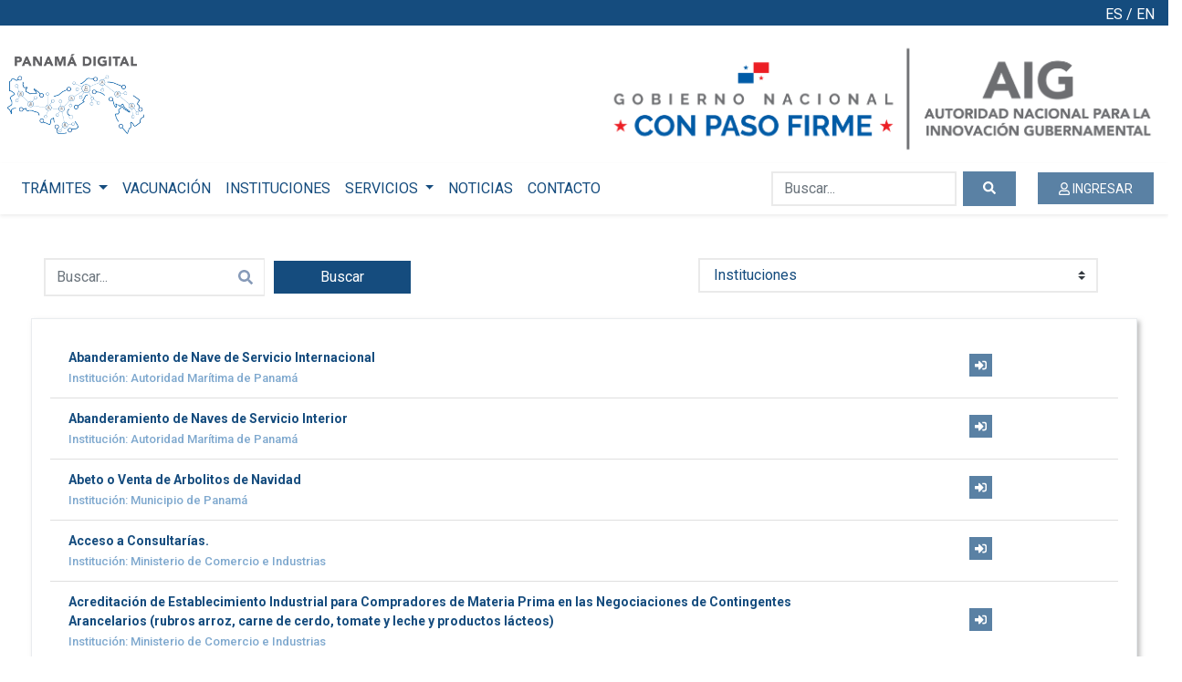

--- FILE ---
content_type: text/html; charset=utf-8
request_url: https://www.panamadigital.gob.pa/TramiteInformacion?page=1&institutionId=0
body_size: 13503
content:


<!DOCTYPE html>
<html>
<head>
    <!-- Google Tag Manager -->
    <script>
        (function (w, d, s, l, i) {
            w[l] = w[l] || []; w[l].push({
                'gtm.start':
                    new Date().getTime(), event: 'gtm.js'
            }); var f = d.getElementsByTagName(s)[0],
                j = d.createElement(s), dl = l != 'dataLayer' ? '&l=' + l : ''; j.async = true; j.src =
                    'https://www.googletagmanager.com/gtm.js?id=' + i + dl; f.parentNode.insertBefore(j, f);
        })(window, document, 'script', 'dataLayer', 'GTM-M5M5RJP');</script>
    <!-- End Google Tag Manager -->
    <!-- Global site tag (gtag.js) - Google Analytics -->
    <script async src="https://www.googletagmanager.com/gtag/js?id=G-LX44LTZZKF"></script>
    <script>
        window.dataLayer = window.dataLayer || [];
        function gtag() { dataLayer.push(arguments); }
        gtag('js', new Date());

        gtag('config', 'G-LX44LTZZKF');
    </script>

    <meta charset="utf-8" />
    <meta name="viewport" content="width=device-width, initial-scale=1.0" />
    <meta name="csrf-token" content="CfDJ8K9tpckVzbFGmO_kXzOyunlZA4_ocI5UT3X1rkVTUlSknqQWirXmX0NHsCzO4Qu6Y1W6Fqi5Dbs1lM9k6NVbYOmYKat8e4owQok5xRNYDffx0uulQwwqe2e9PHfoShypTDTxC3SK-Tmhz6kB0t-KnSs">
    <title>Información de Trámites - Panamá Digital</title>
    <link rel="stylesheet" href="/lib/bootstrap/dist/css/bootstrap.css" />
    <link rel="stylesheet" href="//code.jquery.com/ui/1.12.1/themes/base/jquery-ui.css">
    <link rel="stylesheet" href="/css/site.css" />
    <link rel="stylesheet" href="/css/pasarela.css" />
    <link href="/css/FontAwesome/all.css" rel="stylesheet" />
    
    <link rel="stylesheet" href="/css/tramites.css">

</head>
<body>
    <!-- Google Tag Manager (noscript) -->
    <noscript>
        <iframe src="https://www.googletagmanager.com/ns.html?id=GTM-M5M5RJP"
                height="0" width="0" style="display:none;visibility:hidden"></iframe>
    </noscript>
    <!-- End Google Tag Manager (noscript) -->
    <div id="top-header">
        <div class="col-lg-12 text-white">
            



<div class="text-right pt-1" style="display: flex; justify-content: flex-end;">
    <a style="color: white;" href="/Home/SetLanguage?culture=es&amp;returnUrl=~%2FTramiteInformacion">ES</a> <span class="ml-1 mr-1">/</span> <a style="color: white;" href="/Home/SetLanguage?culture=en&amp;returnUrl=~%2FTramiteInformacion">EN</a>
</div>
        </div>
    </div>
    <div class="container-fluid">
        <div class="row align-items-center p-2">
            <div class="col-6 text-left">
                <a href="/">
                    <img src="/images/new/LogoPanamaDigital.png" class="img-fluid logo1" />
                </a>
            </div>
            <div class="col-6 text-right">
                <a href="/">
                    <img src="/images/new/LogoAigGris.png" class="img-fluid logo2" />
                </a>
            </div>
        </div>
    </div>
    <div class="col-xl-12 col-lg-12 col-md-12 col-sm-12 alert alert-primary center" role="alert" style="text-align:center;display:none" id="mantenimiento">
        Bienvenido a Panamá Digital, .
    </div>
    <div class="col-xl-12 col-lg-12 col-md-12 col-sm-12 alert alert-primary center" role="alert" style="text-align:center;display:none" id="logout_message">
        Se ha desconectado correctamente.
    </div>
    <nav class="navbar navbar-expand-lg navbar-light bg-white shadow-sm">
        <div class=" d-flex flex-row order-2 order-lg-3" id="search-home">
            <button class="navbar-toggler" type="button" data-toggle="collapse" data-target="#navbarSupportedContent" aria-controls="navbarSupportedContent" aria-expanded="false" aria-label="Toggle navigation">
                <span class="navbar-toggler-icon"></span>
            </button>
                <a class="form-control btn-outline-success ml-4 login-mobile" href="/Login/LoginOidc">
                    <i class="far fa-user"></i> INGRESAR
                </a>
        </div>

        <div class="navbar-collapse collapse order-3 order-lg-2" id="navbarSupportedContent">
            <ul class="navbar-nav mr-auto">
                <li class="nav-item dropdown">
                    <a class="nav-link dropdown-toggle onlyPublic" href="#" id="navbarDropdown" role="button" data-toggle="dropdown" aria-haspopup="true" aria-expanded="false">
                        TRÁMITES
                    </a>
                    <div class="dropdown-menu" aria-labelledby="navbarDropdown">
                            <a class="dropdown-item" id="listatramites" href="/ListaTramites">TRÁMITES EN LÍNEA</a>

                            <a class="dropdown-item" href="/TramiteInformacion">OTROS TRÁMITES EN GENERAL</a>
                    </div>
                </li>
                    <li class="nav-item">
                        <a class="nav-link" href="/Vacunacion">VACUNACIÓN</a>
                    </li>
                    <li class="nav-item onlyPublic">
                        <a class="nav-link" href="/Instituciones">INSTITUCIONES</a>
                    </li>

                    <li class="nav-item dropdown onlyPublic">
                        <a class="nav-link dropdown-toggle" href="#" id="navbarDropdown" role="button" data-toggle="dropdown" aria-haspopup="true" aria-expanded="false">
                            SERVICIOS
                        </a>
                        <div class="dropdown-menu" aria-labelledby="navbarDropdown">
                            <a class="dropdown-item" href="https://listo.gob.pa/" target="_blank">MI BILLETERA</a>
                            <a class="dropdown-item" href="/OnlineServices">SERVICIOS EN LÍNEA</a>
                            <a class="dropdown-item" href="https://innovacion.gob.pa/directorio_comp" target="_blank">DIRECTORIO TELEFÓNICO ESTATAL</a>
                            <a class="dropdown-item" href="/#infoplazas">INFOPLAZAS</a>
                        </div>
                    </li>
                
                    <li class="nav-item  onlyPublic">
                        <a class="nav-link" href="/Noticias">NOTICIAS</a>
                    </li>
                    <li class="nav-item  onlyPublic">
                        <a class="nav-link" href="/Contact">CONTACTO</a>
                    </li>
            </ul>
            <form class="form-inline my-2 my-lg-0" id="search-home" method="POST" action="/Home/IrTramite">
                <div class=" input-group">
                    <input class="form-control mr-sm-2" type="search" id="tags" name="tags" placeholder="Buscar..." aria-label="Buscar...">
                    <div class="input-group-append">
                        <button class="btn btn-outline-success" type="submit">
                            <i class="fas fa-search"></i>
                        </button>
                    </div>
                </div>
            <input name="__RequestVerificationToken" type="hidden" value="CfDJ8K9tpckVzbFGmO_kXzOyunlZA4_ocI5UT3X1rkVTUlSknqQWirXmX0NHsCzO4Qu6Y1W6Fqi5Dbs1lM9k6NVbYOmYKat8e4owQok5xRNYDffx0uulQwwqe2e9PHfoShypTDTxC3SK-Tmhz6kB0t-KnSs" /></form>
        </div>
    </nav>
    <div class="container-fluid">
        
<div class="row encabezado-seccion">
    <div class="col-12 col-lg-12 col-xl-12 col-md-12">
        <form method="get" class="form-inline" action="/TramiteInformacion">
            <div class="form-group">
                <div class="input-group estilo-input rounded-0">
                    <input name="search" type="text" class="form-control input-buscar" placeholder="Buscar...">
                    <div class="input-group-prepend">
                        <span class="input-group-text icono-buscar">
                            <i class="fas fa-search"></i>
                        </span>
                    </div>
                </div>
                <button type="submit" class="btn btn-primary btn-buscar">Buscar</button>
            </div>
            <select onchange="this.form.submit()" name="institutionId" class="custom-select select-blue" id="ViewData_CurrentInstitutionId_">
                <option value="0" selected>Instituciones</option>
            <option value="1">311 Centro de Atenci&#xF3;n Ciudadana</option>
<option value="2">Aeropuerto Internacional de Tocumen</option>
<option value="3">Agencia Panam&#xE1; Pac&#xED;fico</option>
<option value="4">Archivo Nacional de Panam&#xE1;</option>
<option value="5">Asamblea Nacional</option>
<option value="6">Autoridad de Aeron&#xE1;utica Civil</option>
<option value="7">Autoridad de Aseo Urbano y Domiciliario</option>
<option value="8">Autoridad de la Micro, Peque&#xF1;a y Mediana Empresa</option>
<option value="9">Autoridad de los Recursos Acu&#xE1;ticos de Panam&#xE1;</option>
<option value="10">Autoridad de Pasaportes de Panam&#xE1;</option>
<option value="11">Autoridad de Protecci&#xF3;n al Consumidor y Defensa de la Competencia</option>
<option value="12">Autoridad de Turismo de Panam&#xE1;</option>
<option value="13">Autoridad del Canal de Panam&#xE1;</option>
<option value="14">Autoridad del Tr&#xE1;nsito y Transporte Terrestre</option>
<option value="15">Autoridad Mar&#xED;tima de Panam&#xE1;</option>
<option value="16">Autoridad Nacional de Administraci&#xF3;n de Tierras</option>
<option value="17">Autoridad Nacional de Aduanas</option>
<option value="18">Autoridad Nacional de los Servicios P&#xFA;blicos</option>
<option value="19">Autoridad Nacional de Transparencia y Acceso a la Informaci&#xF3;n</option>
<option value="20">Autoridad Nacional para la Innovaci&#xF3;n Gubernamental</option>
<option value="21">Autoridad Paname&#xF1;a de Seguridad de Alimentos</option>
<option value="22">Banco de Desarrollo Agropecuario</option>
<option value="23">Banco Hipotecario Nacional</option>
<option value="24">Banco Nacional de Panam&#xE1;</option>
<option value="25">Benem&#xE9;rito Cuerpo de Bomberos de la Rep&#xFA;blica de Panam&#xE1;</option>
<option value="26">Bingos Nacionales</option>
<option value="27">Caja de Ahorros</option>
<option value="28">Caja de Seguro Social.</option>
<option value="29">Ciudad del Saber.</option>
<option value="30">Consejo de la Concertaci&#xF3;n Nacional para el Desarrollo.</option>
<option value="31">Consejo Nacional de Acreditaci&#xF3;n de Panam&#xE1;.</option>
<option value="32">Contralor&#xED;a General de la Rep&#xFA;blica.</option>
<option value="33">Corregidur&#xED;a de 24 de Diciembre</option>
<option value="34">Corregidur&#xED;a de Alcalde D&#xED;az</option>
<option value="35">Corregidur&#xED;a de Anc&#xF3;n</option>
<option value="36">Corregidur&#xED;a de Bella Vista</option>
<option value="37">Corregidur&#xED;a de Bethania</option>
<option value="38">Corregidur&#xED;a de Calidonia</option>
<option value="39">Corregidur&#xED;a de Chilbre</option>
<option value="40">Corregidur&#xED;a de Curund&#xFA;</option>
<option value="41">Corregidur&#xED;a de Juan D&#xED;az</option>
<option value="42">Corregidur&#xED;a de Pacora</option>
<option value="43">Corregidur&#xED;a de Parque Lefevre</option>
<option value="44">Corregidur&#xED;a de Pedregal</option>
<option value="45">Corregidur&#xED;a de Pueblo Nuevo</option>
<option value="46">Corregidur&#xED;a de R&#xED;o Abajo</option>
<option value="47">Corregidur&#xED;a de San Felipe</option>
<option value="48">Corregidur&#xED;a de San Francisco</option>
<option value="49">Corregidur&#xED;a de San Mart&#xED;n</option>
<option value="50">Corregidur&#xED;a de Santa Ana</option>
<option value="51">Corregidur&#xED;a de Tocumen</option>
<option value="52">Correos y Tel&#xE9;grafos Nacionales de Panam&#xE1;.</option>
<option value="53">Defensor&#xED;a del Pueblo de la Rep&#xFA;blica de Panam&#xE1;.</option>
<option value="54">Direcci&#xF3;n de Investigaci&#xF3;n Judicial</option>
<option value="55">Direcci&#xF3;n General de Contrataciones P&#xFA;blicas</option>
<option value="56">Direcci&#xF3;n General de Ingresos</option>
<option value="57">Direcci&#xF3;n General del Sistema Penitenciario</option>
<option value="58">El Metro de Panam&#xE1;.</option>
<option value="59">Empresa de Generaci&#xF3;n El&#xE9;ctrica S.A.</option>
<option value="60">Empresa de Transmisi&#xF3;n El&#xE9;ctrica S.A.</option>
<option value="61">Empresa Nacional de Autopista</option>
<option value="62">Fiscal&#xED;a General de Cuentas</option>
<option value="63">Gobernaci&#xF3;n de la Provincia de Panam&#xE1;</option>
<option value="64">Hospital del Ni&#xF1;o</option>
<option value="65">Hospital San Miguel Arc&#xE1;ngel</option>
<option value="66">Hospital Santo Tom&#xE1;s</option>
<option value="67">Instituto Conmemorativo Gorgas de Estudios de la Salud</option>
<option value="68">Instituto de Acueductos y Alcantarillados Nacionales</option>
<option value="69">Instituto de Investigaci&#xF3;n Agropecuario</option>
<option value="70">Instituto de Medicina Legal y Ciencias Forenses</option>
<option value="71">Instituto de Mercadeo Agropecuario</option>
<option value="72">Instituto de Seguro Agropecuario</option>
<option value="73">Instituto Nacional de Formaci&#xF3;n Profesional y Capacitaci&#xF3;n para el Desarrollo Humano</option>
<option value="74">Instituto Nacional de La Mujer</option>
<option value="75">Instituto Oncol&#xF3;gico Nacional</option>
<option value="76">Instituto Paname&#xF1;o Aut&#xF3;nomo Cooperativo</option>
<option value="77">Instituto Paname&#xF1;o de Deportes</option>
<option value="78">Instituto Paname&#xF1;o de Habilitaci&#xF3;n Especial</option>
<option value="79">Instituto para la Formaci&#xF3;n y Aprovechamiento de los Recursos Humanos</option>
<option value="80">Junta T&#xE9;cnica de Ingenier&#xED;a y Arquitectura</option>
<option value="81">Loter&#xED;a Nacional de Beneficencia</option>
<option value="82">Mercados Nacionales de la Cadena de Fr&#xED;o, S.A.</option>
<option value="83">Ministerio de Ambiente</option>
<option value="84">Ministerio de Comercio e Industrias</option>
<option value="85">Ministerio de Cultura</option>
<option value="86">Ministerio de Desarrollo Agropecuario</option>
<option value="87">Ministerio de Desarrollo Social</option>
<option value="88">Ministerio de Econom&#xED;a y Finanzas</option>
<option value="89">Ministerio de Educaci&#xF3;n</option>
<option value="90">Ministerio de Gobierno</option>
<option value="91">Ministerio de la Presidencia</option>
<option value="92">Ministerio de Obras P&#xFA;blicas</option>
<option value="93">Ministerio de Relaciones Exteriores</option>
<option value="94">Ministerio de Salud</option>
<option value="95">Ministerio de Seguridad P&#xFA;blica</option>
<option value="96">Ministerio de Trabajo y Desarrollo Laboral</option>
<option value="97">Ministerio de Vivienda y Ordenamiento Territorial</option>
<option value="98">Ministerio P&#xFA;blico - Procuradur&#xED;a General de la Naci&#xF3;n</option>
<option value="99">Municipio de Aguadulce</option>
<option value="100">Municipio de Alanje</option>
<option value="101">Municipio de Ant&#xF3;n</option>
<option value="102">Municipio de Arraij&#xE1;n</option>
<option value="103">Municipio de Atalaya</option>
<option value="104">Municipio de Balboa</option>
<option value="105">Municipio de Bar&#xFA;</option>
<option value="106">Municipio de Besik&#xF3;</option>
<option value="107">Municipio de Bocas del Toro</option>
<option value="108">Municipio de Boquer&#xF3;n</option>
<option value="109">Municipio de Boquete</option>
<option value="110">Municipio de Bugaba</option>
<option value="111">Municipio de Calobre</option>
<option value="112">Municipio de Ca&#xF1;azas</option>
<option value="113">Municipio de Capira</option>
<option value="114">Municipio de C&#xE9;maco</option>
<option value="115">Municipio de Chagres</option>
<option value="116">Municipio de Chame</option>
<option value="117">Municipio de Changuinola</option>
<option value="118">Municipio de Chepigana</option>
<option value="119">Municipio de Chepo</option>
<option value="120">Municipio de Chim&#xE1;n</option>
<option value="121">Municipio de Chiriqu&#xED; Grande</option>
<option value="122">Municipio de Chitr&#xE9;</option>
<option value="123">Municipio de Col&#xF3;n</option>
<option value="124">Municipio de David</option>
<option value="125">Municipio de Dolega</option>
<option value="126">Municipio de Donoso</option>
<option value="127">Municipio de Gualaca</option>
<option value="128">Municipio de Guarar&#xE9;</option>
<option value="129">Municipio de Jirondai</option>
<option value="130">Municipio de Kankint&#xFA;</option>
<option value="131">Municipio de Kusapin</option>
<option value="132">Municipio de La Chorrera</option>
<option value="133">Municipio de La Mesa</option>
<option value="134">Municipio de La Pintada</option>
<option value="135">Municipio de Las Minas</option>
<option value="136">Municipio de Las Palmas</option>
<option value="137">Municipio de Las Tablas</option>
<option value="138">Municipio de Los Pozos</option>
<option value="139">Municipio de Los Santos</option>
<option value="140">Municipio de Macaracas</option>
<option value="141">Municipio de Mariato</option>
<option value="142">Municipio de Miron&#xF3;</option>
<option value="143">Municipio de Montijo</option>
<option value="144">Municipio de M&#xFC;na</option>
<option value="145">Municipio de Nat&#xE1;</option>
<option value="146">Municipio de Nole Duima</option>
<option value="147">Municipio de &#xD1;urum</option>
<option value="148">Municipio de Oc&#xFA;</option>
<option value="149">Municipio de Ol&#xE1;</option>
<option value="150">Municipio de Panam&#xE1;</option>
<option value="151">Municipio de Parita</option>
<option value="152">Municipio de Pedas&#xED;</option>
<option value="153">Municipio de Penonom&#xE9;</option>
<option value="154">Municipio de Pes&#xE9;</option>
<option value="155">Municipio de Pinogana</option>
<option value="156">Municipio de Pocr&#xED;</option>
<option value="157">Municipio de Portobelo</option>
<option value="158">Municipio de Remedios</option>
<option value="159">Municipio de Renacimiento</option>
<option value="160">Municipio de R&#xED;o de Jes&#xFA;s</option>
<option value="161">Municipio de Samb&#xFA;</option>
<option value="162">Municipio de San Carlos</option>
<option value="163">Municipio de San F&#xE9;lix</option>
<option value="164">Municipio de San Francisco</option>
<option value="165">Municipio de San Lorenzo</option>
<option value="166">Municipio de San Miguelito</option>
<option value="167">Municipio de Santa Catalina</option>
<option value="168">Municipio de Santa F&#xE9;</option>
<option value="169">Municipio de Santa Isabel</option>
<option value="170">Municipio de Santa Mar&#xED;a</option>
<option value="171">Municipio de Santiago</option>
<option value="172">Municipio de Son&#xE1;</option>
<option value="173">Municipio de Taboga</option>
<option value="174">Municipio de Tol&#xE9;</option>
<option value="175">Municipio de Tonos&#xED;</option>
<option value="176">Oficina Nacional para la Atenci&#xF3;n de los Refugiados - (Ministerio de Gobierno)</option>
<option value="177">&#xD3;rgano Judicial</option>
<option value="178">Polic&#xED;a Nacional de Panam&#xE1;</option>
<option value="179">Procuradur&#xED;a de la Administraci&#xF3;n</option>
<option value="180">Procuradur&#xED;a General de la Naci&#xF3;n</option>
<option value="181">Registro P&#xFA;blico de Panam&#xE1;</option>
<option value="182">Secretar&#xED;a Nacional de Ciencia, Tecnolog&#xED;a e Innovaci&#xF3;n</option>
<option value="183">Secretar&#xED;a Nacional de Descentralizaci&#xF3;n</option>
<option value="184">Secretar&#xED;a Nacional de Discapacidad</option>
<option value="185">Secretar&#xED;a Nacional de Energ&#xED;a</option>
<option value="186">Secretar&#xED;a Nacional de Ni&#xF1;ez, Adolescencia y Familia</option>
<option value="187">Servicio de Protecci&#xF3;n Institucional</option>
<option value="188">Servicio Nacional Aeronaval</option>
<option value="189">Servicio Nacional de Frontera</option>
<option value="190">Servicio Nacional de Migraci&#xF3;n</option>
<option value="191">Sistema de Ahorro y Capitalizaci&#xF3;n de Pensiones de los Servidores P&#xFA;blicos</option>
<option value="192">Sistema Estatal de Radio y Televisi&#xF3;n</option>
<option value="193">Sistema Nacional de Protecci&#xF3;n Civil</option>
<option value="194">Sistema &#xDA;nico de Manejo de Emergencias Pre-Hospitalarias</option>
<option value="195">Superintendencia de Bancos de Panam&#xE1;</option>
<option value="196">Superintendencia de Seguros y Reaseguros de Panam&#xE1;</option>
<option value="197">Superintendencia del Mercado de Valores</option>
<option value="198">Tribunal Administrativo de Contrataciones P&#xFA;blicas</option>
<option value="199">Tribunal Administrativo Tributario</option>
<option value="200">Tribunal de Cuentas</option>
<option value="201">Tribunal Electoral</option>
<option value="202">Universidad Aut&#xF3;noma de Chiriqu&#xED;</option>
<option value="203">Universidad de Panam&#xE1;</option>
<option value="204">Universidad Especializada de las Am&#xE9;ricas</option>
<option value="205">Universidad Mar&#xED;tima Internacional de Panam&#xE1;</option>
<option value="206">Universidad Tecnol&#xF3;gica de Panam&#xE1;</option>
<option value="207">Zona Franca de Bar&#xFA;</option>
<option value="208">Zona Libre de Col&#xF3;n</option>
<option value="213">Prueba 2</option>
<option value="215">Autoridad Nacional de los Servicios P&#xFA;blicos (ASEP)</option>
<option value="216">Prueba AIG</option>
</select>
        </form>
    </div>
</div>

<!----------- Lista de informacion de trámites ------------>

<div class="row justify-content-md-center contenedor-tramites ">
    <div class="col-lg-10 col-md-12 col-sm-12 col-xs-12 ctn-minsa">
        <div class="caja-sombra">
            <ul class="list-group">
                        <li class="list-group-item">
                            <a href="/InformacionTramite/abanderamiento-de-nave-de-servicio-internacional">
                                <div class="row">
                                    <div class="col-9">
                                        <p class="nombre-tramite">
Abanderamiento de Nave de Servicio Internacional                                        </p>
                                        <p class="texto-institucion-tramite">
                                            Institución: Autoridad Mar&#xED;tima de Panam&#xE1;
                                        </p>
                                    </div>
                                    <div class="col-3 text-center align-self-center">
                                        <i class="fas fa-sign-in-alt estilo-icono-tramite"></i>
                                    </div>
                                </div>
                            </a>
                        </li>
                        <li class="list-group-item">
                            <a href="/InformacionTramite/abanderamiento-de-naves-de-servicio-interior">
                                <div class="row">
                                    <div class="col-9">
                                        <p class="nombre-tramite">
Abanderamiento de Naves de Servicio Interior                                        </p>
                                        <p class="texto-institucion-tramite">
                                            Institución: Autoridad Mar&#xED;tima de Panam&#xE1;
                                        </p>
                                    </div>
                                    <div class="col-3 text-center align-self-center">
                                        <i class="fas fa-sign-in-alt estilo-icono-tramite"></i>
                                    </div>
                                </div>
                            </a>
                        </li>
                        <li class="list-group-item">
                            <a href="/InformacionTramite/abeto-o-venta-de-arbolitos-de-navidad">
                                <div class="row">
                                    <div class="col-9">
                                        <p class="nombre-tramite">
Abeto o Venta de Arbolitos de Navidad                                        </p>
                                        <p class="texto-institucion-tramite">
                                            Institución: Municipio de Panam&#xE1;
                                        </p>
                                    </div>
                                    <div class="col-3 text-center align-self-center">
                                        <i class="fas fa-sign-in-alt estilo-icono-tramite"></i>
                                    </div>
                                </div>
                            </a>
                        </li>
                        <li class="list-group-item">
                            <a href="/InformacionTramite/acceso-a-consultarias">
                                <div class="row">
                                    <div class="col-9">
                                        <p class="nombre-tramite">
Acceso a Consultar&#xED;as.                                        </p>
                                        <p class="texto-institucion-tramite">
                                            Institución: Ministerio de Comercio e Industrias
                                        </p>
                                    </div>
                                    <div class="col-3 text-center align-self-center">
                                        <i class="fas fa-sign-in-alt estilo-icono-tramite"></i>
                                    </div>
                                </div>
                            </a>
                        </li>
                        <li class="list-group-item">
                            <a href="/InformacionTramite/acreditacion-de-establecimiento-industrial-para-compradores-de-materia-prima-en-las-negociaciones-de-contingentes-arancelarios-rubros-arroz-carne-de-cerdo-tomate-y-leche-y-productos-lacteos">
                                <div class="row">
                                    <div class="col-9">
                                        <p class="nombre-tramite">
Acreditaci&#xF3;n de Establecimiento Industrial para Compradores de Materia Prima en las Negociaciones de Contingentes Arancelarios (rubros arroz, carne de cerdo, tomate y leche y productos l&#xE1;cteos)                                        </p>
                                        <p class="texto-institucion-tramite">
                                            Institución: Ministerio de Comercio e Industrias
                                        </p>
                                    </div>
                                    <div class="col-3 text-center align-self-center">
                                        <i class="fas fa-sign-in-alt estilo-icono-tramite"></i>
                                    </div>
                                </div>
                            </a>
                        </li>
                        <li class="list-group-item">
                            <a href="/InformacionTramite/acreditacion-diplomatica">
                                <div class="row">
                                    <div class="col-9">
                                        <p class="nombre-tramite">
Acreditaci&#xF3;n Diplom&#xE1;tica                                        </p>
                                        <p class="texto-institucion-tramite">
                                            Institución: Ministerio de Relaciones Exteriores
                                        </p>
                                    </div>
                                    <div class="col-3 text-center align-self-center">
                                        <i class="fas fa-sign-in-alt estilo-icono-tramite"></i>
                                    </div>
                                </div>
                            </a>
                        </li>
                        <li class="list-group-item">
                            <a href="/InformacionTramite/acreditacion-para-la-compra-de-maiz">
                                <div class="row">
                                    <div class="col-9">
                                        <p class="nombre-tramite">
Acreditaci&#xF3;n para la Compra de Ma&#xED;z                                        </p>
                                        <p class="texto-institucion-tramite">
                                            Institución: Ministerio de Comercio e Industrias
                                        </p>
                                    </div>
                                    <div class="col-3 text-center align-self-center">
                                        <i class="fas fa-sign-in-alt estilo-icono-tramite"></i>
                                    </div>
                                </div>
                            </a>
                        </li>
                        <li class="list-group-item">
                            <a href="/InformacionTramite/acreditacion-para-organismos-de-certificacion-organismos-de-inspeccion-y-laboratorios-de-pruebas-y-ensayos">
                                <div class="row">
                                    <div class="col-9">
                                        <p class="nombre-tramite">
Acreditaci&#xF3;n para Organismos de Certificaci&#xF3;n, Organismos de Inspecci&#xF3;n  y Laboratorios de Pruebas y Ensayos.                                        </p>
                                        <p class="texto-institucion-tramite">
                                            Institución: Ministerio de Comercio e Industrias
                                        </p>
                                    </div>
                                    <div class="col-3 text-center align-self-center">
                                        <i class="fas fa-sign-in-alt estilo-icono-tramite"></i>
                                    </div>
                                </div>
                            </a>
                        </li>
                        <li class="list-group-item">
                            <a href="/InformacionTramite/acreditamiento-para-utilizar-el-sistema-de-indicadores-de-calidad-de-servicio">
                                <div class="row">
                                    <div class="col-9">
                                        <p class="nombre-tramite">
Acreditamiento para  utilizar el Sistema de Indicadores  de  Calidad de  Servicio.                                        </p>
                                        <p class="texto-institucion-tramite">
                                            Institución: Autoridad Nacional de los Servicios P&#xFA;blicos
                                        </p>
                                    </div>
                                    <div class="col-3 text-center align-self-center">
                                        <i class="fas fa-sign-in-alt estilo-icono-tramite"></i>
                                    </div>
                                </div>
                            </a>
                        </li>
                        <li class="list-group-item">
                            <a href="/InformacionTramite/acta-de-cambio-de-junta-directiva">
                                <div class="row">
                                    <div class="col-9">
                                        <p class="nombre-tramite">
Acta de Cambio de Junta Directiva                                        </p>
                                        <p class="texto-institucion-tramite">
                                            Institución: Registro P&#xFA;blico de Panam&#xE1;
                                        </p>
                                    </div>
                                    <div class="col-3 text-center align-self-center">
                                        <i class="fas fa-sign-in-alt estilo-icono-tramite"></i>
                                    </div>
                                </div>
                            </a>
                        </li>
            </ul>

            <!---------------- paginación trámites ----------------->

                <div class="seccion-paginacion btn-toolbar justify-content-between">
                    <div class="btn-group">
                        <span>Página 1 de 264</span>
                    </div>
                    <div class="btn-group">
                        <ul class="btn-group btn-group-sm mr-2 paginacion-tramites" role="group" aria-label="First group">
                            <li type="button" class="btn btn-secondary">
                                <a href="/TramiteInformacion?page=1">
                                    <i class="fas fa-angle-double-left"></i>
                                </a>
                            </li>
                            <li type="button" class="btn btn-secondary disabled">
                                <a href="/TramiteInformacion?page=0&amp;institutionId=0">
                                    <i class="fas fa-angle-left"></i>
                                </a>
                            </li>
<li type="button" class="btn btn-secondary btn-pagina is-active">
                                    <a href="/TramiteInformacion?page=1&amp;institutionId=0">
                                        1
                                    </a>
                                </li>
<li type="button" class="btn btn-secondary btn-pagina ">
                                    <a href="/TramiteInformacion?page=2&amp;institutionId=0">
                                        2
                                    </a>
                                </li>
<li type="button" class="btn btn-secondary btn-pagina ">
                                    <a href="/TramiteInformacion?page=3&amp;institutionId=0">
                                        3
                                    </a>
                                </li>
<li type="button" class="btn btn-secondary btn-pagina ">
                                    <a href="/TramiteInformacion?page=4&amp;institutionId=0">
                                        4
                                    </a>
                                </li>
<li type="button" class="btn btn-secondary btn-pagina ">
                                    <a href="/TramiteInformacion?page=5&amp;institutionId=0">
                                        5
                                    </a>
                                </li>
                            <li type="button" class="btn btn-secondary ">
                                <a href="/TramiteInformacion?page=2&amp;institutionId=0">
                                    <i class="fas fa-angle-right"></i>
                                </a>
                            </li>
                            <li type="button" class="btn btn-secondary">
                                <a href="/TramiteInformacion?page=264&amp;institutionId=0">
                                    <i class="fas fa-angle-double-right"></i>
                                </a>
                            </li>
                        </ul>
                    </div>
                </div>
        </div>
    </div>
</div>


    </div>

    <footer class="border-top footer">
        <div class="container-fluid">
            <div class="row align-items-center text-white p-4">
                <div class="col-4 text-left">
                    <a href="https://innovacion.gob.pa/" target="_blank">
                        <img src="/images/new/LogoAigGris.png" class="img-fluid" />
                    </a>
                </div>
                <div class="col-4 text-center azul">
                    &copy; 2024 - Panamá Digital
                </div>
                <div class="col-4 text-right">
                    <a class="linkText" href="../politicaprivacidad" target="_blank">Términos y condiciones</a>
                    <a class="linkText" href="/pdf/Políticas de Privacidad PD.pdf" target="_blank">Política de privacidad</a>
                </div>
            </div>
        </div>
    </footer>

    
<div class="modal fade" id="logoutModal" data-backdrop="static" tabindex="-1" role="dialog" aria-labelledby="logoutModalLabel" aria-hidden="true">
    <div class="modal-dialog" role="document">
        <div class="modal-content">
            <div class="modal-body">

                <div class="d-flex align-items-center justify-content-center">
                    <div class="spinner-grow" role="status">
                        <span class="sr-only">Cerrando sesión...</span>
                    </div>
                    <strong>Cerrando sesión...</strong>
                </div>

                <div id="setIframe"></div>
            </div>
        </div>
    </div>
</div>


    <script src="https://cdn.jsdelivr.net/npm/popper.js@1.16.0/dist/umd/popper.min.js" integrity="sha384-Q6E9RHvbIyZFJoft+2mJbHaEWldlvI9IOYy5n3zV9zzTtmI3UksdQRVvoxMfooAo" crossorigin="anonymous"></script>
    <script src="/lib/jquery/dist/jquery.js"></script>
    <script type="text/javascript" src="https://cdnjs.cloudflare.com/ajax/libs/jquery-cookie/1.4.1/jquery.cookie.min.js"></script>
    <script defer src="/js/FontAwesome/all.js?v=9ZIuaPfqtWcOrrWg9tO4XsYoMy3Re2Z1VnlpA6AyYok"></script>
    <script src="https://ajax.aspnetcdn.com/ajax/jquery/jquery-3.3.1.min.js" crossorigin="anonymous" integrity="sha384-tsQFqpEReu7ZLhBV2VZlAu7zcOV+rXbYlF2cqB8txI/8aZajjp4Bqd+V6D5IgvKT">
    </script>
<script>(window.jQuery||document.write("\u003Cscript src=\u0022/lib/jquery/dist/jquery.min.js\u0022 crossorigin=\u0022anonymous\u0022 integrity=\u0022sha384-tsQFqpEReu7ZLhBV2VZlAu7zcOV\u002BrXbYlF2cqB8txI/8aZajjp4Bqd\u002BV6D5IgvKT\u0022\u003E\u003C/script\u003E"));</script>
    <script src="https://code.jquery.com/ui/1.12.1/jquery-ui.js"></script>
    <script src="/lib/bootstrap/dist/js/bootstrap.js"></script>
    <script src="/js/site.js?v=hLtfdVCjWBS82WxXtsEQy4zYq-bYfGmA1klLl-GzBgg"></script>

    <script>
        $("#modalLogout").click(function () {
            $("#logoutModal").modal("show");
            $("#setIframe").html('<iframe id="inlineFrameModal"' +
                'width="300"' +
                'height="200"' +
                'src="https://pagob.panamadigital.gob.pa/Surveys/link-to-logout"' +
                'style="display: none;">' +
                '</iframe>');
            cerrarsesion();
        });

        function cerrarsesion() {
            localStorage.removeItem('confirmed');
            window.setTimeout(function () {
                localStorage.setItem('closed', true);
                window.location.href = '/Login/LogoutOidc';
            }, 5000);
        }

        //Start TerminosModal
        $("#terminosModal").modal("show");
        $('#terminosCheck').change(function () {
            $("#msgTerminosModal").text(null);
        });
        $("#aceptarTermninosModal").click(function () {
            $("#msgTerminosModal").text(null);
            if ($('#terminosCheck').prop('checked')) {
                $.ajax({
                    url: "/Home/AcceptPolicyPrivacyAsync",
                    type: "POST",
                    dataType: "json",
                    data: { Accept: 1 },
                    success: function (data) {
                        if (data == 1) {
                            window.location = window.location;
                        } else {
                            $("#msgTerminosModal").text("Lo siento hubo un error al intentar aceptar los Términos y condiciones. Por favor intente de nuevo.");
                        }
                    }
                })
            } else {
                $("#msgTerminosModal").text("Marque la casilla si desea aceptar los Términos y condiciones");
            }
        });
        //End TerminosModal

        $(document).ready(function () {
            var userLogin = 'False' == "False" ? false : true;
            if (userLogin && localStorage.getItem('confirmed') == null) {
                $("#mantenimiento").show();
                localStorage.setItem('confirmed', true);
                setTimeout(function () {
                    $("#mantenimiento").fadeOut(3000);
                }, 1000);
            }

            if (localStorage.getItem('closed')) {
                $("#logout_message").show();
                $("#logout_message").fadeOut(3000);
                localStorage.removeItem('closed');
            }
        });

        $(function () {
            if (getCookie('Token'))
                $("a#listatramites").attr("href", "./Tramites");
        });
        $(function () {
            $("#tags").autocomplete({
                source: function (request, response) {
                    $.ajax({
                        url: "/Home/Tags",
                        type: "POST",
                        dataType: "json",
                        data: { Prefix: request.term },
                        success: function (data) {
                            response($.map(data, function (item) {
                                return { label: item.title, value: item.title };
                            }))
                        }
                    })
                },
                messages: {
                    noResults: "", results: function (resultsCount) { }
                }
            });
        });
        function setProfileUser() {
            $("#profileAdditional").empty();
            $("#profileAdditional").html('<span style="color: white;"><i class="fa fa-spinner fa-spin fa-lg"></i> Loading ...</span>');
            $.get("/api/profile/user", function (data) {
                if (data && data.ousuarioindex) {
                    if (data.ousuarioindex.profileAdditional) {
                        var select = '<div class="form-inline">' +
                            '<div class="form-group">' +
                            '<label class="mr-2" style="color: white;">Perfil:</label>' +
                            '<select class="form-control" onchange="selectPerfil(this.value)" style="border-radius: 0;">' +
                            '<option selected hidden value="">Seleccione Perfil</option>';
                        data.ousuarioindex.profileAdditional.forEach(function (item) {
                            if (getCookie('ProfileType') == item.profileType.name) {
                                select += '<option selected value="' + item.profileType.name + '">' + item.profileType.name + '</option>';
                            } else {
                                select += '<option value="' + item.profileType.name + '">' + item.profileType.name + '</option>';
                            }
                        });
                        select += '<select>' +
                            '</div>' +
                            '</div>';
                        $("#profileAdditional").html(select);
                    }
                } else {
                    document.cookie = 'ProfileType=; Path=/; Expires=Thu, 01 Jan 1970 00:00:01 GMT;';
                }
            });
        }
        function selectPerfil(val) {
            document.cookie = "ProfileType = " + encodeURI(val);
            window.location = window.location;
        }
    </script>
    <script type="text/javascript">!function(T,l,y){var S=T.location,u="script",k="instrumentationKey",D="ingestionendpoint",C="disableExceptionTracking",E="ai.device.",I="toLowerCase",b="crossOrigin",w="POST",e="appInsightsSDK",t=y.name||"appInsights";(y.name||T[e])&&(T[e]=t);var n=T[t]||function(d){var g=!1,f=!1,m={initialize:!0,queue:[],sv:"4",version:2,config:d};function v(e,t){var n={},a="Browser";return n[E+"id"]=a[I](),n[E+"type"]=a,n["ai.operation.name"]=S&&S.pathname||"_unknown_",n["ai.internal.sdkVersion"]="javascript:snippet_"+(m.sv||m.version),{time:function(){var e=new Date;function t(e){var t=""+e;return 1===t.length&&(t="0"+t),t}return e.getUTCFullYear()+"-"+t(1+e.getUTCMonth())+"-"+t(e.getUTCDate())+"T"+t(e.getUTCHours())+":"+t(e.getUTCMinutes())+":"+t(e.getUTCSeconds())+"."+((e.getUTCMilliseconds()/1e3).toFixed(3)+"").slice(2,5)+"Z"}(),iKey:e,name:"Microsoft.ApplicationInsights."+e.replace(/-/g,"")+"."+t,sampleRate:100,tags:n,data:{baseData:{ver:2}}}}var h=d.url||y.src;if(h){function a(e){var t,n,a,i,r,o,s,c,p,l,u;g=!0,m.queue=[],f||(f=!0,t=h,s=function(){var e={},t=d.connectionString;if(t)for(var n=t.split(";"),a=0;a<n.length;a++){var i=n[a].split("=");2===i.length&&(e[i[0][I]()]=i[1])}if(!e[D]){var r=e.endpointsuffix,o=r?e.location:null;e[D]="https://"+(o?o+".":"")+"dc."+(r||"services.visualstudio.com")}return e}(),c=s[k]||d[k]||"",p=s[D],l=p?p+"/v2/track":config.endpointUrl,(u=[]).push((n="SDK LOAD Failure: Failed to load Application Insights SDK script (See stack for details)",a=t,i=l,(o=(r=v(c,"Exception")).data).baseType="ExceptionData",o.baseData.exceptions=[{typeName:"SDKLoadFailed",message:n.replace(/\./g,"-"),hasFullStack:!1,stack:n+"\nSnippet failed to load ["+a+"] -- Telemetry is disabled\nHelp Link: https://go.microsoft.com/fwlink/?linkid=2128109\nHost: "+(S&&S.pathname||"_unknown_")+"\nEndpoint: "+i,parsedStack:[]}],r)),u.push(function(e,t,n,a){var i=v(c,"Message"),r=i.data;r.baseType="MessageData";var o=r.baseData;return o.message='AI (Internal): 99 message:"'+("SDK LOAD Failure: Failed to load Application Insights SDK script (See stack for details) ("+n+")").replace(/\"/g,"")+'"',o.properties={endpoint:a},i}(0,0,t,l)),function(e,t){if(JSON){var n=T.fetch;if(n&&!y.useXhr)n(t,{method:w,body:JSON.stringify(e),mode:"cors"});else if(XMLHttpRequest){var a=new XMLHttpRequest;a.open(w,t),a.setRequestHeader("Content-type","application/json"),a.send(JSON.stringify(e))}}}(u,l))}function i(e,t){f||setTimeout(function(){!t&&m.core||a()},500)}var e=function(){var n=l.createElement(u);n.src=h;var e=y[b];return!e&&""!==e||"undefined"==n[b]||(n[b]=e),n.onload=i,n.onerror=a,n.onreadystatechange=function(e,t){"loaded"!==n.readyState&&"complete"!==n.readyState||i(0,t)},n}();y.ld<0?l.getElementsByTagName("head")[0].appendChild(e):setTimeout(function(){l.getElementsByTagName(u)[0].parentNode.appendChild(e)},y.ld||0)}try{m.cookie=l.cookie}catch(p){}function t(e){for(;e.length;)!function(t){m[t]=function(){var e=arguments;g||m.queue.push(function(){m[t].apply(m,e)})}}(e.pop())}var n="track",r="TrackPage",o="TrackEvent";t([n+"Event",n+"PageView",n+"Exception",n+"Trace",n+"DependencyData",n+"Metric",n+"PageViewPerformance","start"+r,"stop"+r,"start"+o,"stop"+o,"addTelemetryInitializer","setAuthenticatedUserContext","clearAuthenticatedUserContext","flush"]),m.SeverityLevel={Verbose:0,Information:1,Warning:2,Error:3,Critical:4};var s=(d.extensionConfig||{}).ApplicationInsightsAnalytics||{};if(!0!==d[C]&&!0!==s[C]){method="onerror",t(["_"+method]);var c=T[method];T[method]=function(e,t,n,a,i){var r=c&&c(e,t,n,a,i);return!0!==r&&m["_"+method]({message:e,url:t,lineNumber:n,columnNumber:a,error:i}),r},d.autoExceptionInstrumented=!0}return m}(y.cfg);(T[t]=n).queue&&0===n.queue.length&&n.trackPageView({})}(window,document,{
src: "https://az416426.vo.msecnd.net/scripts/b/ai.2.min.js",
cfg: { 
    instrumentationKey: '739e86df-1fcd-49e4-a1ae-851f987dde86'
}});
    </script>
    
</body>
</html>


--- FILE ---
content_type: text/css
request_url: https://www.panamadigital.gob.pa/css/tramites.css
body_size: 4167
content:
body {
    font-family: Roboto;
    color: #154C7E;
    overflow-x: hidden;
}



/*--------------- Estilos encabezado -------------*/

.encabezado-seccion {
    padding: 50px 0;
    float: right;
   
}

h4.titulo-encabezado {
    margin-left: 40px;
}

.estilo-input {
    border: 2px solid #eaeaea;
    margin: 0 15px;
}

.icono-buscar {
    color: #869ab8;
    background-color: #fff;
    border: none;
}

.input-buscar {
    border: none;
}

.btn-buscar {
    background-color: #154C7E;
    border: none;
    border-radius: 0px;
    padding-left: 25px;
    padding-right: 25px;
    margin: 0 15px 0 0;
}

.btn-buscar:focus .btn-buscar.focus{
    background-color: #154c7e;
}

.btn-buscar:hover {
    background-color: #0e3558;
}

.select-blue {
    background-color: #154c7e;
    color: #fff;
    margin: 0 15px;
    padding: 0 40px;
    border-radius: 0px;
    border: none;
    width: auto;
}


/*--------------- contenedor tramites -------------*/

.contenedor-tramites {
    margin: 0 0 50px;
    width: 100%;
}

.pestañasContenedor {
    display: inline-flex;
    width: 100%;
    height: 3.5rem;
    margin-top: 2rem;
    position: relative;
    z-index: 200;
}

.boxTramite {
    background-color: #ffffff;
    /* margin-bottom: 2rem; */
    box-shadow: 1px 1px 5px #0e3558;
    padding: 8px 5px 8px;
    text-align: center;
    vertical-align: middle;
    /* margin-left: 1px; */
    border-left: 1px solid #5a81a4;
    border-right: 1px solid #5a81a4;
}

.iconoPestaña {
    font-size: 25px;
    color: #5a81a4;
}

    .iconoPestaña a {
        color: #5a81a4;
        font-size: 18px;
        margin-left: 5px;
    }

.list-group-item {
    position: relative;
    display: block;
    padding: 0.75rem 1.25rem;
    background-color: #fff;
    border: none;
    border-bottom: 1px solid rgba(0, 0, 0, 0.125);
}

div.seccion-paginacion {
    margin-top: 2rem;
    align-items: center;
}

.caja-sombra {
    border: 1px solid #f5f5f5;
    box-shadow: 3px 3px 5px #9e9e9eab;
    background-color: #fff;
    padding: 20px;
    /* margin-top: 50px; */
}

/*.badge {
    left: -0.5rem;
    border-radius: 10%;
    background-color: #71c2fb;
    display: inline;
    position: absolute;
    width: 35px;
    height: 35px;
    top: -0.7rem;
    color: #ffffff;
    padding: 0.35rem 0.25rem;
    font-size: 23px;
}*/


.boxTramite.active {
    background-color: #154c7e;
    box-shadow: 1px 1px 5px #0e3558;
    border: 1px solid #154c7e;
}

.active .iconoPestaña {
    color: #fff;
}

    .active .iconoPestaña a {
        color: #fff;
    }

.titulo-grupo-tramites {
    text-transform: uppercase;
    margin: 15px 0 30px;
}

.nombre-tramite {
    font-size: 14px;
    margin-bottom: 2px;
    color: #154C7E;
    font-weight: 600;
}

.texto-institucion-tramite {
    font-size: 13px;
    font-weight: 500;
    color: #7ea8ce;
    margin-bottom: 0px;
}

.texto-provincia-tramite {
    font-size: 13px;
    font-weight: 600;
    color: #154c7e;
    margin-bottom: 0px;
}

a:hover {
    text-decoration: none;
    color: #154c7e;
}

li.list-group-item:hover {
    background-color: #eef3f9;
}

.estilo-icono-tramite {
    background-color: #5a81a4;
    padding: 6px;
    color: #fff;
    font-size: 25px;
}



/*--------------- sección instituciones -------------*/

.fondo-gris {
    background-color: #eaeaea;
    padding: 0 0 50px;
}

.contenedor-tramites {
    margin: 0 0 50px;
}

.subtitulo-encabezado {
    margin-left: 40px;
}

.caja-seccion-institucion {
    background-color:#6789b3;
}

.caja-seccion-institucion:hover {
    background-color: #4f729e;
}

.titulo-seccion-institucion {
    color: #fff;
    padding: 45px 0;
}


/*--------------- sección links de interés -------------*/

.iconos-links-interes {
    color: #154c7e;
}

.texto-links-interes {
    color: #9e9e9e;
}

.seccion-links-interes {
    padding: 50px 0;
}

.caja-links-interes {
    padding: 20px 50px;
    border-bottom: 1px solid rgba(0,0,0,.125);
}

.iconos-links-interes {
    font-size: 25px;
}

.texto-links-interes {
    padding-left: 20px;
}

.img-311 {
    height: 56px;
    margin: 18px;
}

.texto-atencion-ciudadano {
    font-size: 14px;
    color: #9e9e9e;
    margin: 10px 15px;
}

.cuadro-verde {
    background-color: #b3cc83;
    margin: 10px 40px;
    border-radius: 5px;
    padding: 5px 8px;
}

.icono-contacto-atencion {
    color: #5c631b;
    font-size: 27px;
}

.texto-contacto-atencion {
    color: #fff;
}

.caja-atencion-ciudadana {
    margin-top: 50px;
}

.margin-bottom {
    margin-bottom: 50px;
}

.otras-entidades {
    order: 2;
}

.ctn-minsa {
    order: 1;
}


/*---------- estilos paginacion de los trámites ---------*/

ul.paginacion-tramites {
    padding: 0;
}

    ul.paginacion-tramites li {
        background-color: #fff;
        border: 1px solid #fff;
        margin-right: 0.5rem;
        border-radius: 0px;
    }

    ul.paginacion-tramites li:hover, ul.paginacion-tramites li:focus, ul.paginacion-tramites li:active {
        background-color: #eaeaea !important;
        border: 1px solid #4f729e !important;
    }

ul.paginacion-tramites li.btn-pagina {
    background-color: transparent;
    border: 1px solid transparent;
    padding-left: 12px;
    padding-right: 12px;
}

ul.paginacion-tramites li.btn-pagina:hover, ul.paginacion-tramites li.btn-pagina:focus, ul.paginacion-tramites li.btn-pagina:active {
    background-color: #eaeaea !important;
    border: 1px solid #4f729e !important;
}

div.seccion-paginacion span {
    font-size: 12px;
    color: #9e9e9e;
}

ul.paginacion-tramites li a {
    color: #154c7e;
}

ul.paginacion-tramites li.btn-pagina.is-active a {
    font-weight: bold;
}

ul.paginacion-tramites li.btn-pagina.is-active {
    background-color: #154c7e;
    border: 1px solid #154c7e;
    border-radius: 3px;
}

ul.paginacion-tramites li.btn-pagina.is-active a {
    color: #f8f9fa;
}

ul.paginacion-tramites li.btn-pagina a {
    color: #9e9e9e;
    font-weight: 500;
}

div.seccion-paginacion {
    margin-top:15px;
    align-items: center;
}

.btn-secondary.disabled {
    pointer-events: none;
}

.btn-secondary.disabled, .btn-secondary:disabled {
    color: #fff;
    background-color: #dee2e6;
    border-color: #dee2e6;
}

@media(min-width:300px) {
    .encabezado-seccion {
        padding: 50px 0 5px;
        float: right;
        margin-top:2rem;
    }

    .encabezado-seccion .form-group {
        margin-bottom: 1rem;
        width: 100%;
        margin-right: 1rem;
        display: inline-flex;
    }

    .estilo-input {
        border: 2px solid #eaeaea;
        margin: 0 0 0 15px;
        width: 70%;
    }

    button.btn.btn-primary.btn-buscar {
        width: 30%;
        margin-right: 0px;
        margin-left: 10px;
    }

    .buscadorMovil .ui-widget {
        font-family: Arial,Helvetica,sans-serif;
        font-size: 1em;
        width: 100%;
    }

 
    .select-blue {
        background-color: #ffffff;
        color: #154c7e;
        margin: 0 15px 10px 15px;
        padding: 0 15px;
        border-radius: 0px;
        border: 2px solid #eaeaea;
        width: 100%;
    }

    .pestañasContenedor {
        display: inline-flex;
        width: 16%;
        height: 3.5rem;
        margin-top: 2rem;
        position: relative;
        z-index: 200;
    }

    .boxTramite {
        background-color: #ffffff;
        /* margin-bottom: 2rem; */
        box-shadow: none;
        padding: 5px 5px 5px;
        text-align: center;
        vertical-align: middle;
        /* margin-left: 1px; */
        border-left: 0px solid transparent;
        border-right: 0px solid transparent;
        width: 100%;
        min-width: 100%;
    }

        .boxTramite.active {
            background-color: #154c7e;
            box-shadow: none;
            border: 1px solid #154c7e;
        }

    .iconoPestaña {
        font-size: 16px;
        color: #5a81a4;
    }

        .iconoPestaña p {
            font-size: 11px;
            padding: 4px 0px;
        }

    .badge {
        left: 0em;
        border-radius: 10%;
        background-color: #71c2fb;
        /*display: inline;*/
        position: absolute;
        width: 25px;
        height: 25px;
        top: -0.7rem;
        color: #ffffff;
        padding: 0.25rem 0.25rem;
        font-size: 18px;
    }

    .caja-sombra {
        border: 1px solid #e9ecef;
        box-shadow: none;
        background-color: #fff;
        padding: 20px;
        /* margin-top: 50px; */
    }

    .ctn-minsa {
        order: 1;
        margin-top:1.5rem;
    }

    div.seccion-paginacion {
        margin-top: 1.5rem;
        align-items: center;
    }

    ul.paginacion-tramites li.btn-pagina {
        background-color: transparent;
        border: 1px solid transparent;
        padding-left: 10px;
        padding-right: 10px;
    }

    .seccion-paginacion.btn-toolbar .btn-group {
        margin-bottom: 1rem;
    }
}

@media (min-width: 768px) {


    .otras-entidades {
        order: 1;
    }

    .ctn-minsa {
        order: 2;
        margin-top: 30px;
    }

    .btn-buscar {
        margin: 0 15px;
    }

    .cuadro-institucion {
        min-height: 60px;
    }

    .select-blue {
        margin-bottom: 10px;
    }

    .container {
        max-width: 720px;
    }

    .encabezado-seccion {
        padding: 1rem 0 0.5rem;
        float: left;
        width: 100%;
        margin-top: 5rem;
    }

    .encabezado-seccion .form-group {
        margin-bottom: 1rem;
        width: 60%;
        margin-right: 0rem;
        display: inline-flex;
    }

    .buscador .input-group.estilo-input.rounded-0 {
        width: 100%;
    }
    button.btn.btn-primary.btn-buscar {
        width: 30%;
        margin-right: 0px;
        margin-left: 10px;
    }

    .estilo-input {
        border: 2px solid #eaeaea;
        margin: 0px 10px;
        width: 50%;
    }

    .buscadorMovil .ui-widget {
        font-family: Arial,Helvetica,sans-serif;
        font-size: 1em;
        width: 80%;
        justify-content: center;
        margin: 1rem 4rem;
    }

    .buscadorMovil {
        display: inline-block;
        width: 100%;
    }

    select.custom-select.select-blue {
        width: 35%;
        margin-top: -10px;
    }

    .pestañasContenedor {
        display: inline-flex;
        height: 4.5rem;
        margin-top: 2rem;
        position: relative;
        z-index: 200;
        width: 100%;
    }

    .boxTramite {
        background-color: #ffffff;
        /* margin-bottom: 2rem; */
        box-shadow: none;
        padding: 5px 5px;
        text-align: center;
        vertical-align: middle;
        /* margin-left: 1px; */
        border-left: 0px solid transparent;
        border-right: 0px solid transparent;
        width: 16%;
        min-width: 16%;
    }

        .boxTramite.active {
            background-color: #154c7e;
            box-shadow: none;
            border: 1px solid #154c7e;
        }

  .iconoPestaña {
        font-size: 22px;
        color: #5a81a4;
    }

        .iconoPestaña p {
            font-size: 14px;
            padding: 4px 0px;
        }

    .badge {
        left: 0em;
        border-radius: 10%;
        background-color: #71c2fb;
        /*display: inline;*/
        position: absolute;
        width: 30px;
        height: 30px;
        top: -0.7rem;
        color: #ffffff;
        padding: 0.35rem 0.25rem;
        font-size: 20px;
    }

    ul.paginacion-tramites li.btn-pagina {
        background-color: transparent;
        border: 1px solid transparent;
        padding-left: 10px;
        padding-right: 10px;
    }
}

@media (min-width: 992px) {
    .otras-entidades {
        order: 1;
    }

    .ctn-minsa {
        order: 2;
        margin-top: 30px;
    }
    .d-lg-block {
        display: inline-flex !important;
    }
}

@media(min-width:1024px) {

    .encabezado-seccion {
        padding: 1rem 0 0.5rem;
        float: left;
        width: 100%;
        margin-top: 2rem;
    }
    
    .pestañasContenedor {
        display: inline-flex;
        height: 4.2rem;
        margin-top: 2rem;
        position: relative;
        z-index: 200;
        width: 100%;
    }

    .boxTramite {
        background-color: #ffffff;
        /* margin-bottom: 2rem; */
        box-shadow: 1px 1px 5px #0e3558;
        padding: 15px 5px;
        text-align: center;
        vertical-align: middle;
        /* margin-left: 1px; */
        border-left: 1px solid #5a81a4;
        border-right: 1px solid #5a81a4;
        width: 16%;
        min-width: 16%;
    }

        .boxTramite.active {
            background-color: #154c7e;
            box-shadow: 1px 1px 5px #0e3558;
            border: 1px solid #154c7e;
        }


    .caja-sombra {
        border: 1px solid #e9ecef;
        box-shadow: 3px 3px 5px #9e9e9eab;
        background-color: #fff;
        padding: 20px;
        /* margin-top: 50px; */
    }

    .badge {
        left: -0.8rem;
        border-radius: 10%;
        background-color: #71c2fb;
        /*display: inline;*/
        position: absolute;
        width: 35px;
        height: 35px;
        top: -0.9rem;
        color: #ffffff;
        padding: 0.5rem 0.25rem;
        font-size: 22px;
    }

    .ctn-minsa {
        order: 2;
        margin-top: 0;
        width: 97%;
        min-width: 97%;
    }
    .iconoPestaña {
        font-size: 22px;
        color: #5a81a4;
    }

    .iconoPestaña a {
        color: #5a81a4;
        font-size: 16px;
        margin-left: 5px;
    }

    
}


@media(min-width:1280px) {

    button.btn.btn-primary.btn-buscar {
        width: 20%;
        margin-right: 0px;
        margin-left: 10px;
    }

    .estilo-input {
        border: 2px solid #eaeaea;
        margin: 0 0 0 3rem;
        width: 70%;
    }

  
    .select-blue {
        background-color: #ffffff;
        color: #154c7e;
        margin: 0 0px 10px 15px;
        padding: 0 15px;
        border-radius: 0px;
        border: 2px solid #eaeaea;
        width: 100%;
    }

    .pestañasContenedor {
        display: inline-flex;
        height: 3em;
        margin-top: 2rem;
        position: relative;
        z-index: 200;
        width: 100%;
    }

    .boxTramite {
        background-color: #ffffff;
        /* margin-bottom: 2rem; */
        box-shadow: 1px 1px 5px #0e3558;
        padding: 10px 5px;
        text-align: center;
        vertical-align: middle;
        /* margin-left: 1px; */
        border-left: 1px solid #5a81a4;
        border-right: 1px solid #5a81a4;
        width: 16%;
        min-width: 16%;
    }

    .badge {
        left: -0.4rem;
        border-radius: 10%;
        background-color: #71c2fb;
        /*display: inline;*/
        position: absolute;
        width: 35px;
        height: 35px;
        top: -0.5rem;
        color: #ffffff;
        padding: 0.5rem 0.25rem;
        font-size: 22px;
    }
}

@media(min-width:1440px) {
}

@media(min-width:1600px) {

    button.btn.btn-primary.btn-buscar {
        width: 15%;
        margin-right: 0px;
        margin-left: 10px;
    }

    .estilo-input {
        border: 2px solid #eaeaea;
        margin: 0 0 0 3rem;
        width: 70%;
    }
    
   
    
    .select-blue {
        background-color: #ffffff;
        color: #154c7e;
        margin: 0 0px 10px 25px;
        padding: 0 15px;
        border-radius: 0px;
        border: 2px solid #eaeaea;
        width: 100%;
    }

    .pestañasContenedor {
        display: inline-flex;
        height: 3.5rem;
        margin-top: 2rem;
        position: relative;
        z-index: 200;
        width: 100%;
    }

    .boxTramite {
        background-color: #ffffff;
        /* margin-bottom: 2rem; */
        box-shadow: 1px 1px 5px #0e3558;
        padding: 10px 5px;
        text-align: center;
        vertical-align: middle;
        /* margin-left: 1px; */
        border-left: 1px solid #5a81a4;
        border-right: 1px solid #5a81a4;
        width: 16%;
        min-width: 16%;
    }

    .badge {
        left: -0.3rem;
        border-radius: 10%;
        background-color: #71c2fb;
        /*display: inline;*/
        position: absolute;
        width: 35px;
        height: 35px;
        top: -0.5rem;
        color: #ffffff;
        padding: 0.5rem 0.25rem;
        font-size: 22px;
    }

    .ctn-minsa {
        order: 2;
        margin-top: 0;
        width: 99%;
        min-width: 99%;
    }

    
}


@media(min-width:1800px) {

   

    button.btn.btn-primary.btn-buscar {
        width: 15%;
        margin-right: 0px;
        margin-left: 10px;
    }

    .estilo-input {
        border: 2px solid #eaeaea;
        margin: 0 0 0 3rem;
        width: 70%;
    }

    .select-blue {
        background-color: #ffffff;
        color: #154c7e;
        margin: 0 0px 10px 25px;
        padding: 0 15px;
        border-radius: 0px;
        border: 2px solid #eaeaea;
        width: 100%;
    }

    .pestañasContenedor {
        display: inline-flex;
        height: 3.5rem;
        margin-top: 2rem;
        position: relative;
        z-index: 200;
        width: 100%;
    }

    .boxTramite {
        background-color: #ffffff;
        /* margin-bottom: 2rem; */
        box-shadow: 1px 1px 5px #0e3558;
        padding: 10px 5px;
        text-align: center;
        vertical-align: middle;
        /* margin-left: 1px; */
        border-left: 1px solid #5a81a4;
        border-right: 1px solid #5a81a4;
        width: 16%;
        min-width: 16%;
    }

    .badge {
        left: -0.3rem;
        border-radius: 10%;
        background-color: #71c2fb;
        /*display: inline;*/
        position: absolute;
        width: 35px;
        height: 35px;
        top: -0.5rem;
        color: #ffffff;
        padding: 0.5rem 0.25rem;
        font-size: 22px;
    }

    .ctn-minsa {
        order: 2;
        margin-top: 0;
        width: 99%;
        min-width: 99%;
    }
}



--- FILE ---
content_type: application/javascript
request_url: https://www.panamadigital.gob.pa/js/site.js?v=hLtfdVCjWBS82WxXtsEQy4zYq-bYfGmA1klLl-GzBgg
body_size: 1232
content:
// Please see documentation at https://docs.microsoft.com/aspnet/core/client-side/bundling-and-minification
// for details on configuring this project to bundle and minify static web assets.

// Write your JavaScript code.

document.onreadystatechange = function (e) {
    if (getCookie('Token')) {
        $("#usuarioInactivo").hide();
        $("#usuarioActivo").show();
    } else if (!getCookie('Token')) {
        $("#usuarioActivo").hide();
        $("#usuarioInactivo").show();
        if (getCookie('ErrorLogin')=="-1") {
            alert("El usuario o la contraseña no coinciden");
            delete_cookie('ErrorLogin');
        }
    }
};


$("#btnLogout").click(function () {
    delete_cookie("Token");
    location.reload();
});


$("#btnPerfil").click(function () {
    window.location.href = "/perfil";
});

function getCookie(cname) {
    var name = cname + "=";
    var decodedCookie = decodeURIComponent(document.cookie);
    var ca = decodedCookie.split(';');
    for (var i = 0; i < ca.length; i++) {
        var c = ca[i];
        while (c.charAt(0) === ' ') {
            c = c.substring(1);
        }
        if (c.indexOf(name) === 0) {
            return c.substring(name.length, c.length);
        }
    }
    return "";
}
function delete_cookie(name) {
    document.cookie = name + '=; Path=/; Expires=Thu, 01 Jan 1970 00:00:01 GMT;';
}

$(function () {
    toggle_user_status();
})
/*
 Cambiar vista de si el usuario esta logueado o no
 Lo llamaremos en cada pagina que carguemos una vez cargada
 */
function toggle_user_status() {
    if (getCookie('Token')) {
        $("#usuarioInactivo").hide();
        $("#usuarioActivo").show();
    } else if (!getCookie('Token')) {
        $("#usuarioActivo").hide();
        $("#usuarioInactivo").show();
    }
}

$("#btnFace").click(function () {
    window.location.href = "/FaceAuthentication";
});